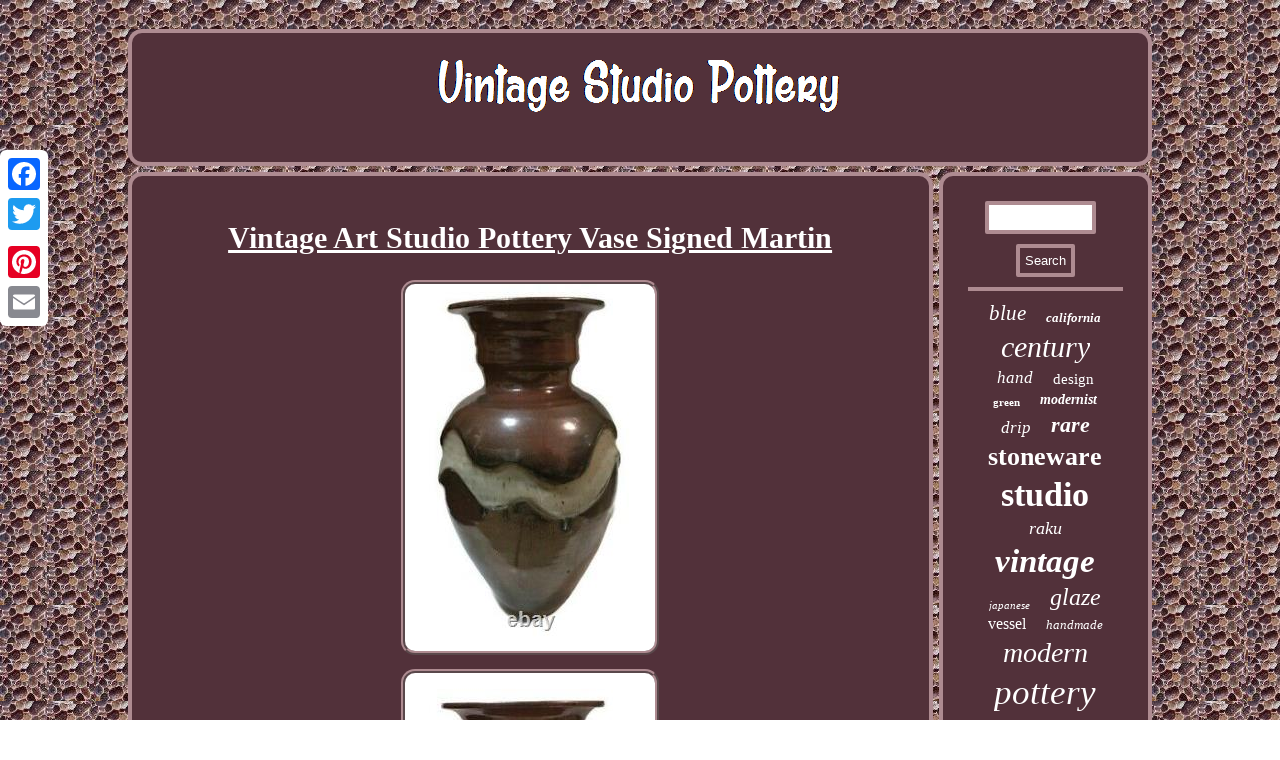

--- FILE ---
content_type: text/html
request_url: https://vintagestudiopottery.com/vintage_art_studio_pottery_vase_signed_martin_2.html
body_size: 2574
content:

 <!DOCTYPE html>
 
 <html>
	
	 <head>
  <meta name="viewport" content="width=device-width, initial-scale=1"/>	  	

		 
		
<script type="text/javascript">var a2a_config = a2a_config || {};a2a_config.no_3p = 1;</script>
<script async type="text/javascript" src="//static.addtoany.com/menu/page.js"></script><SCRIPT src="//static.addtoany.com/menu/page.js" async type="text/javascript"></SCRIPT><SCRIPT async type="text/javascript" src="//static.addtoany.com/menu/page.js"></SCRIPT>  
  	<LINK type="text/css" href="https://vintagestudiopottery.com/puqafoc.css" rel="stylesheet"/>  

 <title>Vintage Art Studio Pottery Vase Signed Martin</title> 	 
<SCRIPT type="text/javascript" src="https://vintagestudiopottery.com/vpcjn.js" async></SCRIPT> 
 	   

<meta http-equiv="content-type" content="text/html; charset=UTF-8"/>
<script src="https://vintagestudiopottery.com/getpw.js" type="text/javascript" async></script> </head> 		 
<body>
 			
 	  
 <div style="left:0px; top:150px;" class="a2a_kit a2a_kit_size_32 a2a_floating_style a2a_vertical_style">		<a class="a2a_button_facebook"></a> <a class="a2a_button_twitter"></a> 	 	  	
<a class="a2a_button_google_plus"></a>
  <a class="a2a_button_pinterest"></a>	

 <a class="a2a_button_email"></a>
 
 </div>
      
<div  id="mifus">	 

<div id="mifunehig">
 	  	 <a  href="https://vintagestudiopottery.com/">
	  	<img alt="Vintage Studio Pottery"  src="https://vintagestudiopottery.com/vintage_studio_pottery.gif"/> 
 
	</a>
 </div>  
  <div id="kixeguz">
   
<div id="qolo">

   <div id="vume"></div>
	 <h1 class="[base64]">Vintage Art Studio Pottery Vase Signed Martin</h1> <img class="bidUj" src="https://vintagestudiopottery.com/images/Vintage_Art_Studio_Pottery_Vase_Signed_Martin_01_wl.jpg" title="Vintage Art Studio Pottery Vase Signed Martin" alt="Vintage Art Studio Pottery Vase Signed Martin"/> 	 <br/>  

<img class="bidUj" src="https://vintagestudiopottery.com/images/Vintage_Art_Studio_Pottery_Vase_Signed_Martin_02_qgx.jpg" title="Vintage Art Studio Pottery Vase Signed Martin" alt="Vintage Art Studio Pottery Vase Signed Martin"/><br/>
<img class="bidUj" src="https://vintagestudiopottery.com/images/Vintage_Art_Studio_Pottery_Vase_Signed_Martin_03_oam.jpg" title="Vintage Art Studio Pottery Vase Signed Martin" alt="Vintage Art Studio Pottery Vase Signed Martin"/> 		
 	<br/> <img class="bidUj" src="https://vintagestudiopottery.com/images/Vintage_Art_Studio_Pottery_Vase_Signed_Martin_04_pxus.jpg" title="Vintage Art Studio Pottery Vase Signed Martin" alt="Vintage Art Studio Pottery Vase Signed Martin"/>
 

 	<br/> 
 	
<img class="bidUj" src="https://vintagestudiopottery.com/images/Vintage_Art_Studio_Pottery_Vase_Signed_Martin_05_kiac.jpg" title="Vintage Art Studio Pottery Vase Signed Martin" alt="Vintage Art Studio Pottery Vase Signed Martin"/><br/>  <img class="bidUj" src="https://vintagestudiopottery.com/images/Vintage_Art_Studio_Pottery_Vase_Signed_Martin_06_oyge.jpg" title="Vintage Art Studio Pottery Vase Signed Martin" alt="Vintage Art Studio Pottery Vase Signed Martin"/>  <br/> 
 <img class="bidUj" src="https://vintagestudiopottery.com/images/Vintage_Art_Studio_Pottery_Vase_Signed_Martin_07_te.jpg" title="Vintage Art Studio Pottery Vase Signed Martin" alt="Vintage Art Studio Pottery Vase Signed Martin"/>	

<br/>	     <img class="bidUj" src="https://vintagestudiopottery.com/images/Vintage_Art_Studio_Pottery_Vase_Signed_Martin_08_lt.jpg" title="Vintage Art Studio Pottery Vase Signed Martin" alt="Vintage Art Studio Pottery Vase Signed Martin"/>  <br/>

<img class="bidUj" src="https://vintagestudiopottery.com/images/Vintage_Art_Studio_Pottery_Vase_Signed_Martin_09_ur.jpg" title="Vintage Art Studio Pottery Vase Signed Martin" alt="Vintage Art Studio Pottery Vase Signed Martin"/>	  	
 <br/>  <img class="bidUj" src="https://vintagestudiopottery.com/images/Vintage_Art_Studio_Pottery_Vase_Signed_Martin_10_nq.jpg" title="Vintage Art Studio Pottery Vase Signed Martin" alt="Vintage Art Studio Pottery Vase Signed Martin"/>
	
<br/> 	   

 
 <br/>
		 <img class="bidUj" src="https://vintagestudiopottery.com/qujofo.gif" title="Vintage Art Studio Pottery Vase Signed Martin" alt="Vintage Art Studio Pottery Vase Signed Martin"/>

 

<br/>   

<p> Vintage Art Studio Pottery Vase Signed Martin. Measures 14 1/2 inches in height and 8 inches wide at widest point. </p> 	 <p>   This item is in the category "Pottery & Glass\Decorative Pottery & Glassware\Vases". The seller is "jttb-34" and is located in this country: US.</p> 
 This item can be shipped to United States.
<ul>
<li>Brand: Martin</li>
<li>Type: Vase</li>
<li>Object Type: Vase</li>
<li>Theme: Studio</li>
<li>Production Style: Art Pottery</li>
<li>Production Technique: Pottery</li>
<li>Handmade: Yes</li>
</ul>


<br/>		 <img class="bidUj" src="https://vintagestudiopottery.com/qujofo.gif" title="Vintage Art Studio Pottery Vase Signed Martin" alt="Vintage Art Studio Pottery Vase Signed Martin"/>

 <br/>
   
   
 <div class="a2a_kit" style="margin:10px auto 0px auto">
   	
<a class="a2a_button_facebook_like" data-layout="button" data-action="like" data-show-faces="false" data-share="false"></a>  
 
 

</div>  	 <div style="margin:10px auto;width:100px;" class="a2a_kit a2a_default_style">			 
<a class="a2a_button_facebook"></a> 
  <a class="a2a_button_twitter"></a>
	      	 	<a class="a2a_button_google_plus"></a>	
<a class="a2a_button_pinterest"></a><a class="a2a_button_email"></a> 
  	
</div>

  	<hr/> 
 
  </div>
    <div id="lasamor"><div id="coqaref"> 	  <hr/>  
</div><div id="vokemodi"></div>
 

 
<div id="wezefer">

  
<a style="font-family:Old English Text MT;font-size:21px;font-weight:lighter;font-style:italic;text-decoration:none" href="https://vintagestudiopottery.com/tags/blue.html">blue</a><a style="font-family:Arial Black;font-size:13px;font-weight:bold;font-style:oblique;text-decoration:none" href="https://vintagestudiopottery.com/tags/california.html">california</a><a style="font-family:Verdana;font-size:30px;font-weight:lighter;font-style:oblique;text-decoration:none" href="https://vintagestudiopottery.com/tags/century.html">century</a><a style="font-family:GV Terminal;font-size:17px;font-weight:lighter;font-style:italic;text-decoration:none" href="https://vintagestudiopottery.com/tags/hand.html">hand</a><a style="font-family:Micro;font-size:15px;font-weight:normal;font-style:normal;text-decoration:none" href="https://vintagestudiopottery.com/tags/design.html">design</a><a style="font-family:Bookman Old Style;font-size:11px;font-weight:bolder;font-style:normal;text-decoration:none" href="https://vintagestudiopottery.com/tags/green.html">green</a><a style="font-family:Fritzquad;font-size:14px;font-weight:bold;font-style:oblique;text-decoration:none" href="https://vintagestudiopottery.com/tags/modernist.html">modernist</a><a style="font-family:Donata;font-size:17px;font-weight:normal;font-style:italic;text-decoration:none" href="https://vintagestudiopottery.com/tags/drip.html">drip</a><a style="font-family:GilbertUltraBold;font-size:22px;font-weight:bold;font-style:oblique;text-decoration:none" href="https://vintagestudiopottery.com/tags/rare.html">rare</a><a style="font-family:MS-DOS CP 437;font-size:26px;font-weight:bold;font-style:normal;text-decoration:none" href="https://vintagestudiopottery.com/tags/stoneware.html">stoneware</a><a style="font-family:Motor;font-size:34px;font-weight:bold;font-style:normal;text-decoration:none" href="https://vintagestudiopottery.com/tags/studio.html">studio</a><a style="font-family:Lincoln;font-size:18px;font-weight:lighter;font-style:oblique;text-decoration:none" href="https://vintagestudiopottery.com/tags/raku.html">raku</a><a style="font-family:MS-DOS CP 437;font-size:33px;font-weight:bolder;font-style:oblique;text-decoration:none" href="https://vintagestudiopottery.com/tags/vintage.html">vintage</a><a style="font-family:Erie;font-size:11px;font-weight:normal;font-style:oblique;text-decoration:none" href="https://vintagestudiopottery.com/tags/japanese.html">japanese</a><a style="font-family:Erie;font-size:24px;font-weight:lighter;font-style:italic;text-decoration:none" href="https://vintagestudiopottery.com/tags/glaze.html">glaze</a><a style="font-family:Geneva;font-size:16px;font-weight:lighter;font-style:normal;text-decoration:none" href="https://vintagestudiopottery.com/tags/vessel.html">vessel</a><a style="font-family:Arial MT Condensed Light;font-size:13px;font-weight:normal;font-style:italic;text-decoration:none" href="https://vintagestudiopottery.com/tags/handmade.html">handmade</a><a style="font-family:DawnCastle;font-size:28px;font-weight:lighter;font-style:oblique;text-decoration:none" href="https://vintagestudiopottery.com/tags/modern.html">modern</a><a style="font-family:Kino MT;font-size:35px;font-weight:normal;font-style:italic;text-decoration:none" href="https://vintagestudiopottery.com/tags/pottery.html">pottery</a><a style="font-family:Fritzquad;font-size:27px;font-weight:bolder;font-style:italic;text-decoration:none" href="https://vintagestudiopottery.com/tags/bowl.html">bowl</a><a style="font-family:Ner Berolina MT;font-size:20px;font-weight:bold;font-style:normal;text-decoration:none" href="https://vintagestudiopottery.com/tags/glazed.html">glazed</a><a style="font-family:Sonoma Italic;font-size:31px;font-weight:bolder;font-style:oblique;text-decoration:none" href="https://vintagestudiopottery.com/tags/signed.html">signed</a><a style="font-family:Georgia;font-size:15px;font-weight:normal;font-style:italic;text-decoration:none" href="https://vintagestudiopottery.com/tags/table.html">table</a><a style="font-family:Monaco;font-size:23px;font-weight:bolder;font-style:normal;text-decoration:none" href="https://vintagestudiopottery.com/tags/lamp.html">lamp</a><a style="font-family:Bookman Old Style;font-size:12px;font-weight:bolder;font-style:italic;text-decoration:none" href="https://vintagestudiopottery.com/tags/artist.html">artist</a><a style="font-family:Footlight MT Light;font-size:14px;font-weight:lighter;font-style:italic;text-decoration:none" href="https://vintagestudiopottery.com/tags/sculpture.html">sculpture</a><a style="font-family:Brooklyn;font-size:16px;font-weight:bolder;font-style:normal;text-decoration:none" href="https://vintagestudiopottery.com/tags/martz.html">martz</a><a style="font-family:Arial;font-size:18px;font-weight:bolder;font-style:italic;text-decoration:none" href="https://vintagestudiopottery.com/tags/mid_century.html">mid-century</a><a style="font-family:DawnCastle;font-size:12px;font-weight:normal;font-style:italic;text-decoration:none" href="https://vintagestudiopottery.com/tags/studios.html">studios</a><a style="font-family:Bookman Old Style;font-size:19px;font-weight:normal;font-style:normal;text-decoration:none" href="https://vintagestudiopottery.com/tags/marshall.html">marshall</a><a style="font-family:GilbertUltraBold;font-size:25px;font-weight:bolder;font-style:oblique;text-decoration:none" href="https://vintagestudiopottery.com/tags/large.html">large</a><a style="font-family:Arial Narrow;font-size:32px;font-weight:bolder;font-style:italic;text-decoration:none" href="https://vintagestudiopottery.com/tags/vase.html">vase</a><a style="font-family:Sonoma;font-size:19px;font-weight:bolder;font-style:italic;text-decoration:none" href="https://vintagestudiopottery.com/tags/abstract.html">abstract</a><a style="font-family:Palatino;font-size:10px;font-weight:bolder;font-style:normal;text-decoration:none" href="https://vintagestudiopottery.com/tags/brown.html">brown</a><a style="font-family:GV Terminal;font-size:29px;font-weight:bolder;font-style:normal;text-decoration:none" href="https://vintagestudiopottery.com/tags/ceramic.html">ceramic</a>
 
</div> 	 

 
</div>	
	  </div>			 
 	 <div id="xocyvyr"> 	  	
	<ul><li><a href="https://vintagestudiopottery.com/">Vintage Studio Pottery</a></li><li><a href="https://vintagestudiopottery.com/map.html">Map</a></li><li><a href="https://vintagestudiopottery.com/contact_us.php">Contact</a></li><li><a href="https://vintagestudiopottery.com/privacypolicy.html">Privacy Policy Agreement</a></li><li><a href="https://vintagestudiopottery.com/tos.html">Service Agreement</a></li></ul>
	 


 
</div>   
</div>     


</body>
	

		 
	
</html>
	

 